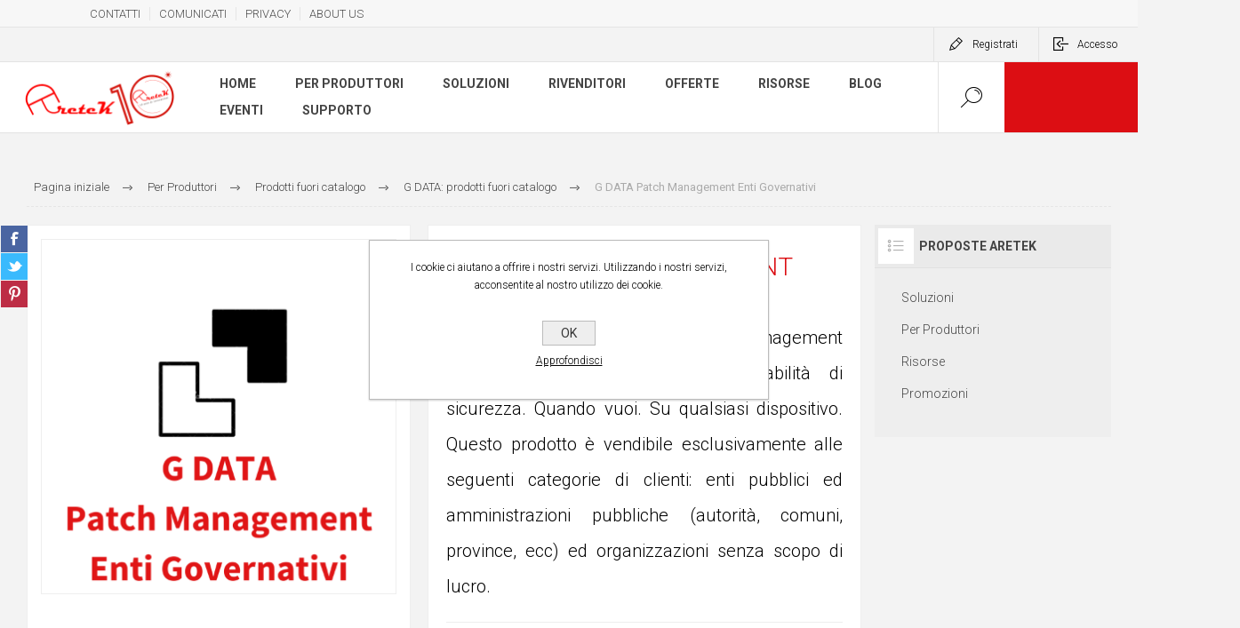

--- FILE ---
content_type: text/html; charset=utf-8
request_url: https://aretek.it/IT/gdata-patch-management-enti-governativi
body_size: 11623
content:



<!DOCTYPE html>
<html lang="it" dir="ltr" class="html-product-details-page">
<head>
    <title>AreteK - Distributore Software - G DATA Patch Management Enti Governativi</title>
    <meta http-equiv="Content-type" content="text/html;charset=UTF-8" />
    <meta name="description" content="Il modulo aggiuntivo G DATA Patch Management elimina automaticamente le vulnerabilit&#xE0; di sicurezza. Quando vuoi. Su qualsiasi dispositivo." />
    <meta name="keywords" content="G DATA Patch Management Enti Governativi" />
    <meta name="generator" content="nopCommerce" />
    <meta name="viewport" content="width=device-width, initial-scale=1.0, minimum-scale=1.0, maximum-scale=2.0" />
    <link rel="preload" as="font" href="/Themes/Pacific/Content/fonts/pacific.woff" crossorigin />
    <link href="https://fonts.googleapis.com/css2?family=Roboto:wght@300;400;700&display=swap" rel="stylesheet">
    <meta property="og:type" content="product" />
<meta property="og:title" content="G DATA Patch Management Enti Governativi" />
<meta property="og:description" content="Il modulo aggiuntivo G DATA Patch Management elimina automaticamente le vulnerabilit&#xE0; di sicurezza. Quando vuoi. Su qualsiasi dispositivo." />
<meta property="og:image" content="https://aretek.it/images/thumbs/0001477_g-data-patch-management-enti-governativi_400.png" />
<meta property="og:image:url" content="https://aretek.it/images/thumbs/0001477_g-data-patch-management-enti-governativi_400.png" />
<meta property="og:url" content="https://aretek.it/IT/gdata-patch-management-enti-governativi" />
<meta property="og:site_name" content="Aretek - Software Distributor" />
<meta property="twitter:card" content="summary" />
<meta property="twitter:site" content="Aretek - Software Distributor" />
<meta property="twitter:title" content="G DATA Patch Management Enti Governativi" />
<meta property="twitter:description" content="Il modulo aggiuntivo G DATA Patch Management elimina automaticamente le vulnerabilit&#xE0; di sicurezza. Quando vuoi. Su qualsiasi dispositivo." />
<meta property="twitter:image" content="https://aretek.it/images/thumbs/0001477_g-data-patch-management-enti-governativi_400.png" />
<meta property="twitter:url" content="https://aretek.it/IT/gdata-patch-management-enti-governativi" />

    

    
    
    
    
    

    


    

    <link rel="stylesheet" type="text/css" href="/css/did-jamvrfvgfebycriktg.styles.css?v=eklsIxPsKy8ecfoNMIc8G7IGysE" />
    

                <div class="html-widget">
                    <div class="top-nav-container"><nav class="top-nav">
<ul class="left">
<li><a href="/Contatti">CONTATTI</a></li>
<li><a href="/IT/NEWS">COMUNICATI</a></li>
<li><a href="/privacy-notice">PRIVACY</a></li>
<li><a href="/about-us">ABOUT US</a></li>
</ul>
</nav></div>
                </div>


<style>

    .product-details-page .full-description {
        display: none;
    }
    .product-details-page .ui-tabs .full-description {
        display: block;
    }
    .product-details-page .tabhead-full-description {
        display: none;
    }
    

    .product-details-page .product-specs-box {
        display: none;
    }
    .product-details-page .ui-tabs .product-specs-box {
        display: block;
    }
    .product-details-page .ui-tabs .product-specs-box .title {
        display: none;
    }
    

    .product-details-page .product-no-reviews,
    .product-details-page .product-review-links {
        display: none;
    }
    </style><!-- Global site tag (gtag.js) - Google Analytics -->
                <script async src='https://www.googletagmanager.com/gtag/js?id=UA-71428235-1'></script>
                <script>
                  window.dataLayer = window.dataLayer || [];
                  function gtag(){dataLayer.push(arguments);}
                  gtag('js', new Date());

                  gtag('config', 'UA-71428235-1');
                  
                </script>

    
    
    <link href="https://aretek.it/blog/rss/2" rel="alternate" type="application/rss+xml" title="Aretek - Software Distributor: Blog" />
    
    
    
    <!--Powered by nopCommerce - https://www.nopCommerce.com-->
    
</head>
<body class="product-details-page-body">
    <input name="__RequestVerificationToken" type="hidden" value="CfDJ8FagEznSWCRCovjkF9SYT4TBYAoGnVI3TSAG_IfmQs9oPqcnGgetf-okmLLaNbv6LqHFa7Irl-NnKV2wd56UD6SRxGenANPitqOAGFsgIvRkicu1t50MP3b7Ggvjtgh1k4or5L3BYMeQ7t8gUkTvzoM" />
    


<div class="ajax-loading-block-window" style="display: none">
</div>
<div id="dialog-notifications-success" title="Notifica" style="display:none;">
</div>
<div id="dialog-notifications-error" title="Errore" style="display:none;">
</div>
<div id="dialog-notifications-warning" title="Avviso" style="display:none;">
</div>
<div id="bar-notification" class="bar-notification-container" data-close="Chiudi">
</div>

<!--[if lte IE 8]>
    <div style="clear:both;height:59px;text-align:center;position:relative;">
        <a href="http://www.microsoft.com/windows/internet-explorer/default.aspx" target="_blank">
            <img src="/Themes/Pacific/Content/img/ie_warning.jpg" height="42" width="820" alt="You are using an outdated browser. For a faster, safer browsing experience, upgrade for free today." />
        </a>
    </div>
<![endif]-->

<div class="master-wrapper-page">
<div class="header">
    
    <div class="responsive-strip">
        <div class="responsive-logo-wrapper">
            



<a href="/it" class="logo">


<img alt="Aretek - Software Distributor" src="https://www.aretek.it/images/thumbs/0002908_Areteklogo10anni176X65.png" /></a>
        </div>
    </div>
    <div class="header-upper">
        <div class="header-selectors-wrapper">
            
            
            
            

                <div class="html-widget">
                    <p><a href="http://www.aretek.it/IT/order/history">I tuoi ordini</a></p>
                </div>

        </div>
        <div class="header-links-wrapper">
            <div class="header-links">
                



        <div class="hedar-links-item">
            <a href="/it/register?returnUrl=%2FIT%2Fgdata-patch-management-enti-governativi" class="ico-register">Registrati</a>
        </div>
    <div class="hedar-links-item">
        <a href="/it/login?returnUrl=%2FIT%2Fgdata-patch-management-enti-governativi" class="ico-login">Accesso</a>
    </div>



            </div>
        </div>
        
    </div>
    <div class="header-lower">
        <div class="header-logo">
            



<a href="/it" class="logo">


<img alt="Aretek - Software Distributor" src="https://www.aretek.it/images/thumbs/0002908_Areteklogo10anni176X65.png" /></a>
        </div>
        <div class="header-menu">
            <div class="menu-button">
                <div class="menu-open" title="Menu">
                    <span class="menu-icon-line"></span>
                    <span class="menu-icon-line"></span>
                    <span class="menu-icon-line"></span>
                </div>
                <div class="menu-close" title="Close"></div>
            </div>
            <div class="menu-header">
                



        <div class="hedar-links-item">
            <a href="/it/register?returnUrl=%2FIT%2Fgdata-patch-management-enti-governativi" class="ico-register">Registrati</a>
        </div>
    <div class="hedar-links-item">
        <a href="/it/login?returnUrl=%2FIT%2Fgdata-patch-management-enti-governativi" class="ico-login">Accesso</a>
    </div>



                
                
                
            </div>
            <div class="menu-body">











    <ul class="mega-menu"
        data-isRtlEnabled="false"
        data-enableClickForDropDown="false">


<li class="  ">

    <a href="/it" class="" title="Home" ><span> Home</span></a>

</li>


<li class="has-sublist with-dropdown-in-grid">
        <a class="with-subcategories" href="/it/per-produttori"><span>Per Produttori</span></a>

        <div class="dropdown categories fullWidth boxes-4">
            <div class="row-wrapper">
                <div class="row"><div class="box">
                <div class="title">
                        <a href="/it/soluzioni-splashtop" title="Splashtop"><span>Splashtop</span></a>
                    </div>
                <div class="wrapper">
                    <div class="picture">
                        <a href="/it/soluzioni-splashtop" title="Visualizza i prodotti della categoria Splashtop">
                            <img class="lazy" alt="Immagine per la categoria Splashtop" src="[data-uri]" data-original="https://www.aretek.it/images/thumbs/0002806_splashtop_290.png" />
                        </a>
                    </div>
                </div>
                </div><div class="box">
                <div class="title">
                        <a href="/it/soluzioni-impossible-cloud" title="Impossible Cloud"><span>Impossible Cloud</span></a>
                    </div>
                <div class="wrapper">
                    <div class="picture">
                        <a href="/it/soluzioni-impossible-cloud" title="Visualizza i prodotti della categoria Impossible Cloud">
                            <img class="lazy" alt="Immagine per la categoria Impossible Cloud" src="[data-uri]" data-original="https://www.aretek.it/images/thumbs/0002805_impossible-cloud_290.png" />
                        </a>
                    </div>
                </div>
                </div><div class="box">
                <div class="title">
                        <a href="/it/soluzioni-teamwire" title="Teamwire"><span>Teamwire</span></a>
                    </div>
                <div class="wrapper">
                    <div class="picture">
                        <a href="/it/soluzioni-teamwire" title="Visualizza i prodotti della categoria Teamwire">
                            <img class="lazy" alt="Immagine per la categoria Teamwire" src="[data-uri]" data-original="https://www.aretek.it/images/thumbs/0002804_teamwire_290.png" />
                        </a>
                    </div>
                </div>
                </div><div class="box">
                <div class="title">
                        <a href="/it/soluzioni-comet-backup" title="Comet Backup"><span>Comet Backup</span></a>
                    </div>
                <div class="wrapper">
                    <div class="picture">
                        <a href="/it/soluzioni-comet-backup" title="Visualizza i prodotti della categoria Comet Backup">
                            <img class="lazy" alt="Immagine per la categoria Comet Backup" src="[data-uri]" data-original="https://www.aretek.it/images/thumbs/0002809_comet-backup_290.png" />
                        </a>
                    </div>
                </div>
                </div></div><div class="row"><div class="box">
                <div class="title">
                        <a href="/it/soluzioni-dmarc-ai" title="DMARC AI"><span>DMARC AI</span></a>
                    </div>
                <div class="wrapper">
                    <div class="picture">
                        <a href="/it/soluzioni-dmarc-ai" title="Visualizza i prodotti della categoria DMARC AI">
                            <img class="lazy" alt="Immagine per la categoria DMARC AI" src="[data-uri]" data-original="https://www.aretek.it/images/thumbs/0002885_dmarc-ai_290.png" />
                        </a>
                    </div>
                </div>
                </div><div class="box">
                <div class="title">
                        <a href="/it/soluzioni-avast" title="Avast"><span>Avast</span></a>
                    </div>
                <div class="wrapper">
                    <div class="picture">
                        <a href="/it/soluzioni-avast" title="Visualizza i prodotti della categoria Avast">
                            <img class="lazy" alt="Immagine per la categoria Avast" src="[data-uri]" data-original="https://www.aretek.it/images/thumbs/0002811_avast_290.png" />
                        </a>
                    </div>
                </div>
                </div><div class="box">
                <div class="title">
                        <a href="/it/soluzioni-safedns" title="SafeDNS"><span>SafeDNS</span></a>
                    </div>
                <div class="wrapper">
                    <div class="picture">
                        <a href="/it/soluzioni-safedns" title="Visualizza i prodotti della categoria SafeDNS">
                            <img class="lazy" alt="Immagine per la categoria SafeDNS" src="[data-uri]" data-original="https://www.aretek.it/images/thumbs/0002810_safedns_290.png" />
                        </a>
                    </div>
                </div>
                </div><div class="box">
                <div class="title">
                        <a href="/it/soluzioni-gdata" title="G DATA"><span>G DATA</span></a>
                    </div>
                <div class="wrapper">
                    <div class="picture">
                        <a href="/it/soluzioni-gdata" title="Visualizza i prodotti della categoria G DATA">
                            <img class="lazy" alt="Immagine per la categoria G DATA" src="[data-uri]" data-original="https://www.aretek.it/images/thumbs/0001416_g-data_290.png" />
                        </a>
                    </div>
                </div>
                </div></div><div class="row"><div class="box">
                <div class="title">
                        <a href="/it/soluzioni-nanosystems" title="Nanosystems"><span>Nanosystems</span></a>
                    </div>
                <div class="wrapper">
                    <div class="picture">
                        <a href="/it/soluzioni-nanosystems" title="Visualizza i prodotti della categoria Nanosystems">
                            <img class="lazy" alt="Immagine per la categoria Nanosystems" src="[data-uri]" data-original="https://www.aretek.it/images/thumbs/0002808_nanosystems_290.png" />
                        </a>
                    </div>
                </div>
                </div><div class="box">
                <div class="title">
                        <a href="/it/prodotti-fuori-catalogo" title="Prodotti fuori catalogo"><span>Prodotti fuori catalogo</span></a>
                    </div>
                <div class="wrapper">
                    <div class="picture">
                        <a href="/it/prodotti-fuori-catalogo" title="Visualizza i prodotti della categoria Prodotti fuori catalogo">
                            <img class="lazy" alt="Immagine per la categoria Prodotti fuori catalogo" src="[data-uri]" data-original="https://www.aretek.it/images/thumbs/0001364_prodotti-fuori-catalogo_290.png" />
                        </a>
                    </div>
                </div>
                </div><div class="empty-box"></div><div class="empty-box"></div></div>
            </div>

        </div>
</li>


<li class="has-sublist with-dropdown-in-grid">
        <a class="with-subcategories" href="/it/prodotti"><span>Soluzioni</span></a>

        <div class="dropdown categories fullWidth boxes-4">
            <div class="row-wrapper">
                <div class="row"><div class="box">
                <div class="title">
                        <a href="/it/accesso-remoto" title="Accesso Remoto"><span>Accesso Remoto</span></a>
                    </div>
                <div class="wrapper">
                    <div class="picture">
                        <a href="/it/accesso-remoto" title="Visualizza i prodotti della categoria Accesso Remoto">
                            <img class="lazy" alt="Immagine per la categoria Accesso Remoto" src="[data-uri]" data-original="https://www.aretek.it/images/thumbs/0002796_accesso-remoto_290.png" />
                        </a>
                    </div>
                </div>
                </div><div class="box">
                <div class="title">
                        <a href="/it/email-security" title="Email Security"><span>Email Security</span></a>
                    </div>
                <div class="wrapper">
                    <div class="picture">
                        <a href="/it/email-security" title="Visualizza i prodotti della categoria Email Security">
                            <img class="lazy" alt="Immagine per la categoria Email Security" src="[data-uri]" data-original="https://www.aretek.it/images/thumbs/0002793_email-security_290.png" />
                        </a>
                    </div>
                </div>
                </div><div class="box">
                <div class="title">
                        <a href="/it/messaggistica-aziendale" title="Messaggistica Aziendale"><span>Messaggistica Aziendale</span></a>
                    </div>
                <div class="wrapper">
                    <div class="picture">
                        <a href="/it/messaggistica-aziendale" title="Visualizza i prodotti della categoria Messaggistica Aziendale">
                            <img class="lazy" alt="Immagine per la categoria Messaggistica Aziendale" src="[data-uri]" data-original="https://www.aretek.it/images/thumbs/0002800_messaggistica-aziendale_290.png" />
                        </a>
                    </div>
                </div>
                </div><div class="box">
                <div class="title">
                        <a href="/it/mobile" title="Mobile"><span>Mobile</span></a>
                    </div>
                <div class="wrapper">
                    <div class="picture">
                        <a href="/it/mobile" title="Visualizza i prodotti della categoria Mobile">
                            <img class="lazy" alt="Immagine per la categoria Mobile" src="[data-uri]" data-original="https://www.aretek.it/images/thumbs/0002794_mobile_290.png" />
                        </a>
                    </div>
                </div>
                </div></div><div class="row"><div class="box">
                <div class="title">
                        <a href="/it/monitoraggio" title="Monitoraggio"><span>Monitoraggio</span></a>
                    </div>
                <div class="wrapper">
                    <div class="picture">
                        <a href="/it/monitoraggio" title="Visualizza i prodotti della categoria Monitoraggio">
                            <img class="lazy" alt="Immagine per la categoria Monitoraggio" src="[data-uri]" data-original="https://www.aretek.it/images/thumbs/0002792_monitoraggio_290.png" />
                        </a>
                    </div>
                </div>
                </div><div class="box">
                <div class="title">
                        <a href="/it/per-microsoft-365" title="Per Microsoft 365"><span>Per Microsoft 365</span></a>
                    </div>
                <div class="wrapper">
                    <div class="picture">
                        <a href="/it/per-microsoft-365" title="Visualizza i prodotti della categoria Per Microsoft 365">
                            <img class="lazy" alt="Immagine per la categoria Per Microsoft 365" src="[data-uri]" data-original="https://www.aretek.it/images/thumbs/0002799_per-microsoft-365_290.png" />
                        </a>
                    </div>
                </div>
                </div><div class="box">
                <div class="title">
                        <a href="/it/security" title="Security"><span>Security</span></a>
                    </div>
                <div class="wrapper">
                    <div class="picture">
                        <a href="/it/security" title="Visualizza i prodotti della categoria Security">
                            <img class="lazy" alt="Immagine per la categoria Security" src="[data-uri]" data-original="https://www.aretek.it/images/thumbs/0002791_security_290.png" />
                        </a>
                    </div>
                </div>
                </div><div class="box">
                <div class="title">
                        <a href="/it/servizi-a-contratto" title="Servizi a contratto"><span>Servizi a contratto</span></a>
                    </div>
                <div class="wrapper">
                    <div class="picture">
                        <a href="/it/servizi-a-contratto" title="Visualizza i prodotti della categoria Servizi a contratto">
                            <img class="lazy" alt="Immagine per la categoria Servizi a contratto" src="[data-uri]" data-original="https://www.aretek.it/images/thumbs/0002795_servizi-a-contratto_290.png" />
                        </a>
                    </div>
                </div>
                </div></div><div class="row"><div class="box">
                <div class="title">
                        <a href="/it/smart-working" title="Smart working"><span>Smart working</span></a>
                    </div>
                <div class="wrapper">
                    <div class="picture">
                        <a href="/it/smart-working" title="Visualizza i prodotti della categoria Smart working">
                            <img class="lazy" alt="Immagine per la categoria Smart working" src="[data-uri]" data-original="https://www.aretek.it/images/thumbs/0002801_smart-working_290.png" />
                        </a>
                    </div>
                </div>
                </div><div class="box">
                <div class="title">
                        <a href="/it/storage-e-backup" title="Storage e Backup"><span>Storage e Backup</span></a>
                    </div>
                <div class="wrapper">
                    <div class="picture">
                        <a href="/it/storage-e-backup" title="Visualizza i prodotti della categoria Storage e Backup">
                            <img class="lazy" alt="Immagine per la categoria Storage e Backup" src="[data-uri]" data-original="https://www.aretek.it/images/thumbs/0002798_storage-e-backup_290.png" />
                        </a>
                    </div>
                </div>
                </div><div class="box">
                <div class="title">
                        <a href="/it/teleassistenza" title="Teleassistenza"><span>Teleassistenza</span></a>
                    </div>
                <div class="wrapper">
                    <div class="picture">
                        <a href="/it/teleassistenza" title="Visualizza i prodotti della categoria Teleassistenza">
                            <img class="lazy" alt="Immagine per la categoria Teleassistenza" src="[data-uri]" data-original="https://www.aretek.it/images/thumbs/0002797_teleassistenza_290.png" />
                        </a>
                    </div>
                </div>
                </div><div class="empty-box"></div></div>
            </div>

        </div>
</li>

<li class="  has-sublist">

    <a href="/it/rivenditori" class="with-subcategories" title="Rivenditori" ><span> Rivenditori</span></a>

        <div class="plus-button"></div>
        <div class="sublist-wrap">
            <ul class="sublist">
                <li class="back-button">
                    <span>Back</span>
                </li>


<li class="  ">

    <a href="/it/come-fare-per" class="" title="Come fare per... videoguide per i rivenditori" ><span> Come fare per... videoguide per i rivenditori</span></a>

</li>

<li class="  has-sublist">

    <a href="/it/margini-e-programmi-rivenditori" class="with-subcategories" title="Margini e programmi rivenditori" ><span> Margini e programmi rivenditori</span></a>

        <div class="plus-button"></div>
        <div class="sublist-wrap">
            <ul class="sublist">
                <li class="back-button">
                    <span>Back</span>
                </li>


<li class="  ">

    <a href="/it/margini-rivenditori" class="" title="Margini rivenditori" ><span> Margini rivenditori</span></a>

</li>            </ul>
        </div>
</li>

<li class="  ">

    <a href="/it/offerte-riservate-ai-rivenditori" class="" title="Offerte riservate ai rivenditori" ><span> Offerte riservate ai rivenditori</span></a>

</li>

<li class="  ">

    <a href="/it/listini-e-sconti" class="" title="Listini e sconti" ><span> Listini e sconti</span></a>

</li>

<li class="  ">

    <a href="/it/licenze-nfr" class="" title="Licenze NFR" ><span> Licenze NFR</span></a>

</li>

<li class="  ">

    <a href="https://www.aretek.it/IT/register" class="" title="Registrazione" ><span> Registrazione</span></a>

</li>

<li class="  ">

    <a href="https://www.aretek.it/IT/login" class="" title="Accesso" ><span> Accesso</span></a>

</li>

<li class="  ">

    <a href="/it/newsletter-costruire-ed-innovare-insieme" class="" title="Newsletter &quot;Costruire ed innovare insieme&quot;" ><span> Newsletter &quot;Costruire ed innovare insieme&quot;</span></a>

</li>            </ul>
        </div>
</li>

<li class="  has-sublist">

    <a href="/it/offerte" class="with-subcategories" title="Offerte" ><span> Offerte</span></a>

        <div class="plus-button"></div>
        <div class="sublist-wrap">
            <ul class="sublist">
                <li class="back-button">
                    <span>Back</span>
                </li>


<li class=" root-category ">

    <a href="/it/promozioni" class="" title="Promozioni" ><span> Promozioni</span></a>

</li>

<li class="  ">

    <a href="/it/licenze-di-prova" class="" title="Licenze di prova" ><span> Licenze di prova</span></a>

</li>            </ul>
        </div>
</li>

<li class="has-sublist">

        <a class="with-subcategories" href="/it/risorse"><span>Risorse</span></a>

        <div class="plus-button"></div>
        <div class="sublist-wrap">
            <ul class="sublist">
                <li class="back-button">
                    <span>Back</span>
                </li>
                
        <li>
            <a class="lastLevelCategory" href="/it/webinar" title="Webinar"><span>Webinar</span></a>
        </li>
        <li>
            <a class="lastLevelCategory" href="/it/casi-di-studio" title="Casi di studio"><span>Casi di studio</span></a>
        </li>
        <li>
            <a class="lastLevelCategory" href="/it/newsletter-elenco" title="Newsletter"><span>Newsletter</span></a>
        </li>
        <li class="has-sublist">
            <a href="/it/rubriche" title="Rubriche" class="with-subcategories"><span>Rubriche</span></a>
            <div class="plus-button"></div>
            <div class="sublist-wrap">
                <ul class="sublist">
                    <li class="back-button">
                        <span>Back</span>
                    </li>
                    
        <li>
            <a class="lastLevelCategory" href="/it/rubriche-pillole-di-impossible-cloud" title="Pillole di Impossible Cloud"><span>Pillole di Impossible Cloud</span></a>
        </li>
        <li>
            <a class="lastLevelCategory" href="/it/rubriche-pillole-di-secureaplus" title="Pillole di SecureAPlus"><span>Pillole di SecureAPlus</span></a>
        </li>
        <li>
            <a class="lastLevelCategory" href="/it/rubriche-pillole-di-splashtop" title="Pillole di Splashtop"><span>Pillole di Splashtop</span></a>
        </li>
        <li class="has-sublist">
            <a href="/it/altre-pillole" title="Altri contenuti" class="with-subcategories"><span>Altri contenuti</span></a>
            <div class="plus-button"></div>
            <div class="sublist-wrap">
                <ul class="sublist">
                    <li class="back-button">
                        <span>Back</span>
                    </li>
                    
        <li>
            <a class="lastLevelCategory" href="/it/rubriche-pillole-di-hornetsecurity" title="Pillole di Hornetsecurity"><span>Pillole di Hornetsecurity</span></a>
        </li>
        <li>
            <a class="lastLevelCategory" href="/it/pillole-di-sypectr" title="Pillole di Sypectr"><span>Pillole di Sypectr</span></a>
        </li>


                </ul>
            </div>
        </li>


                </ul>
            </div>
        </li>

            </ul>
        </div>

</li>

<li class="  ">

    <a href="/it/blog" class="" title="Blog" ><span> Blog</span></a>

</li>

<li class="  ">

    <a href="/it/eventi" class="" title="Eventi" ><span> Eventi</span></a>

</li>

<li class="  has-sublist">

    <a href="/it/supporto" class="with-subcategories" title="Supporto" ><span> Supporto</span></a>

        <div class="plus-button"></div>
        <div class="sublist-wrap">
            <ul class="sublist">
                <li class="back-button">
                    <span>Back</span>
                </li>


<li class="  ">

    <a href="/it/comet-backup-supporto" class="" title="Comet Backup Supporto" ><span> Comet Backup Supporto</span></a>

</li>

<li class="  ">

    <a href="/it/gdata-supporto" class="" title="G DATA Supporto" ><span> G DATA Supporto</span></a>

</li>

<li class="  ">

    <a href="/it/impossible-cloud-supporto" class="" title="Impossible Cloud Supporto" ><span> Impossible Cloud Supporto</span></a>

</li>

<li class="  ">

    <a href="/it/safedns-supporto" class="" title="SafeDNS Supporto" ><span> SafeDNS Supporto</span></a>

</li>

<li class="  ">

    <a href="/it/splashtop-supporto" class="" title="Splashtop Supporto" ><span> Splashtop Supporto</span></a>

</li>

<li class="  ">

    <a href="/it/supremo-supporto" class="" title="Supremo Supporto" ><span> Supremo Supporto</span></a>

</li>

<li class="  ">

    <a href="/it/teamwire-supporto" class="" title="Teamwire Supporto" ><span> Teamwire Supporto</span></a>

</li>            </ul>
        </div>
</li>
        


    </ul>
    <div class="menu-title"><span>Menu</span></div>
    <ul class="mega-menu-responsive">


<li class="  ">

    <a href="/it" class="" title="Home" ><span> Home</span></a>

</li>

<li class="has-sublist">

        <a class="with-subcategories" href="/it/per-produttori"><span>Per Produttori</span></a>

        <div class="plus-button"></div>
        <div class="sublist-wrap">
            <ul class="sublist">
                <li class="back-button">
                    <span>Back</span>
                </li>
                
        <li>
            <a class="lastLevelCategory" href="/it/soluzioni-splashtop" title="Splashtop"><span>Splashtop</span></a>
        </li>
        <li>
            <a class="lastLevelCategory" href="/it/soluzioni-impossible-cloud" title="Impossible Cloud"><span>Impossible Cloud</span></a>
        </li>
        <li>
            <a class="lastLevelCategory" href="/it/soluzioni-teamwire" title="Teamwire"><span>Teamwire</span></a>
        </li>
        <li>
            <a class="lastLevelCategory" href="/it/soluzioni-comet-backup" title="Comet Backup"><span>Comet Backup</span></a>
        </li>
        <li>
            <a class="lastLevelCategory" href="/it/soluzioni-dmarc-ai" title="DMARC AI"><span>DMARC AI</span></a>
        </li>
        <li>
            <a class="lastLevelCategory" href="/it/soluzioni-avast" title="Avast"><span>Avast</span></a>
        </li>
        <li>
            <a class="lastLevelCategory" href="/it/soluzioni-safedns" title="SafeDNS"><span>SafeDNS</span></a>
        </li>
        <li>
            <a class="lastLevelCategory" href="/it/soluzioni-gdata" title="G DATA"><span>G DATA</span></a>
        </li>
        <li>
            <a class="lastLevelCategory" href="/it/soluzioni-nanosystems" title="Nanosystems"><span>Nanosystems</span></a>
        </li>
        <li>
            <a class="lastLevelCategory" href="/it/prodotti-fuori-catalogo" title="Prodotti fuori catalogo"><span>Prodotti fuori catalogo</span></a>
        </li>

            </ul>
        </div>

</li>

<li class="has-sublist">

        <a class="with-subcategories" href="/it/prodotti"><span>Soluzioni</span></a>

        <div class="plus-button"></div>
        <div class="sublist-wrap">
            <ul class="sublist">
                <li class="back-button">
                    <span>Back</span>
                </li>
                
        <li>
            <a class="lastLevelCategory" href="/it/accesso-remoto" title="Accesso Remoto"><span>Accesso Remoto</span></a>
        </li>
        <li>
            <a class="lastLevelCategory" href="/it/email-security" title="Email Security"><span>Email Security</span></a>
        </li>
        <li>
            <a class="lastLevelCategory" href="/it/messaggistica-aziendale" title="Messaggistica Aziendale"><span>Messaggistica Aziendale</span></a>
        </li>
        <li>
            <a class="lastLevelCategory" href="/it/mobile" title="Mobile"><span>Mobile</span></a>
        </li>
        <li>
            <a class="lastLevelCategory" href="/it/monitoraggio" title="Monitoraggio"><span>Monitoraggio</span></a>
        </li>
        <li>
            <a class="lastLevelCategory" href="/it/per-microsoft-365" title="Per Microsoft 365"><span>Per Microsoft 365</span></a>
        </li>
        <li>
            <a class="lastLevelCategory" href="/it/security" title="Security"><span>Security</span></a>
        </li>
        <li>
            <a class="lastLevelCategory" href="/it/servizi-a-contratto" title="Servizi a contratto"><span>Servizi a contratto</span></a>
        </li>
        <li>
            <a class="lastLevelCategory" href="/it/smart-working" title="Smart working"><span>Smart working</span></a>
        </li>
        <li>
            <a class="lastLevelCategory" href="/it/storage-e-backup" title="Storage e Backup"><span>Storage e Backup</span></a>
        </li>
        <li>
            <a class="lastLevelCategory" href="/it/teleassistenza" title="Teleassistenza"><span>Teleassistenza</span></a>
        </li>

            </ul>
        </div>

</li>

<li class="  has-sublist">

    <a href="/it/rivenditori" class="with-subcategories" title="Rivenditori" ><span> Rivenditori</span></a>

        <div class="plus-button"></div>
        <div class="sublist-wrap">
            <ul class="sublist">
                <li class="back-button">
                    <span>Back</span>
                </li>


<li class="  ">

    <a href="/it/come-fare-per" class="" title="Come fare per... videoguide per i rivenditori" ><span> Come fare per... videoguide per i rivenditori</span></a>

</li>

<li class="  has-sublist">

    <a href="/it/margini-e-programmi-rivenditori" class="with-subcategories" title="Margini e programmi rivenditori" ><span> Margini e programmi rivenditori</span></a>

        <div class="plus-button"></div>
        <div class="sublist-wrap">
            <ul class="sublist">
                <li class="back-button">
                    <span>Back</span>
                </li>


<li class="  ">

    <a href="/it/margini-rivenditori" class="" title="Margini rivenditori" ><span> Margini rivenditori</span></a>

</li>            </ul>
        </div>
</li>

<li class="  ">

    <a href="/it/offerte-riservate-ai-rivenditori" class="" title="Offerte riservate ai rivenditori" ><span> Offerte riservate ai rivenditori</span></a>

</li>

<li class="  ">

    <a href="/it/listini-e-sconti" class="" title="Listini e sconti" ><span> Listini e sconti</span></a>

</li>

<li class="  ">

    <a href="/it/licenze-nfr" class="" title="Licenze NFR" ><span> Licenze NFR</span></a>

</li>

<li class="  ">

    <a href="https://www.aretek.it/IT/register" class="" title="Registrazione" ><span> Registrazione</span></a>

</li>

<li class="  ">

    <a href="https://www.aretek.it/IT/login" class="" title="Accesso" ><span> Accesso</span></a>

</li>

<li class="  ">

    <a href="/it/newsletter-costruire-ed-innovare-insieme" class="" title="Newsletter &quot;Costruire ed innovare insieme&quot;" ><span> Newsletter &quot;Costruire ed innovare insieme&quot;</span></a>

</li>            </ul>
        </div>
</li>

<li class="  has-sublist">

    <a href="/it/offerte" class="with-subcategories" title="Offerte" ><span> Offerte</span></a>

        <div class="plus-button"></div>
        <div class="sublist-wrap">
            <ul class="sublist">
                <li class="back-button">
                    <span>Back</span>
                </li>


<li class=" root-category ">

    <a href="/it/promozioni" class="" title="Promozioni" ><span> Promozioni</span></a>

</li>

<li class="  ">

    <a href="/it/licenze-di-prova" class="" title="Licenze di prova" ><span> Licenze di prova</span></a>

</li>            </ul>
        </div>
</li>

<li class="has-sublist">

        <a class="with-subcategories" href="/it/risorse"><span>Risorse</span></a>

        <div class="plus-button"></div>
        <div class="sublist-wrap">
            <ul class="sublist">
                <li class="back-button">
                    <span>Back</span>
                </li>
                
        <li>
            <a class="lastLevelCategory" href="/it/webinar" title="Webinar"><span>Webinar</span></a>
        </li>
        <li>
            <a class="lastLevelCategory" href="/it/casi-di-studio" title="Casi di studio"><span>Casi di studio</span></a>
        </li>
        <li>
            <a class="lastLevelCategory" href="/it/newsletter-elenco" title="Newsletter"><span>Newsletter</span></a>
        </li>
        <li class="has-sublist">
            <a href="/it/rubriche" title="Rubriche" class="with-subcategories"><span>Rubriche</span></a>
            <div class="plus-button"></div>
            <div class="sublist-wrap">
                <ul class="sublist">
                    <li class="back-button">
                        <span>Back</span>
                    </li>
                    
        <li>
            <a class="lastLevelCategory" href="/it/rubriche-pillole-di-impossible-cloud" title="Pillole di Impossible Cloud"><span>Pillole di Impossible Cloud</span></a>
        </li>
        <li>
            <a class="lastLevelCategory" href="/it/rubriche-pillole-di-secureaplus" title="Pillole di SecureAPlus"><span>Pillole di SecureAPlus</span></a>
        </li>
        <li>
            <a class="lastLevelCategory" href="/it/rubriche-pillole-di-splashtop" title="Pillole di Splashtop"><span>Pillole di Splashtop</span></a>
        </li>
        <li class="has-sublist">
            <a href="/it/altre-pillole" title="Altri contenuti" class="with-subcategories"><span>Altri contenuti</span></a>
            <div class="plus-button"></div>
            <div class="sublist-wrap">
                <ul class="sublist">
                    <li class="back-button">
                        <span>Back</span>
                    </li>
                    
        <li>
            <a class="lastLevelCategory" href="/it/rubriche-pillole-di-hornetsecurity" title="Pillole di Hornetsecurity"><span>Pillole di Hornetsecurity</span></a>
        </li>
        <li>
            <a class="lastLevelCategory" href="/it/pillole-di-sypectr" title="Pillole di Sypectr"><span>Pillole di Sypectr</span></a>
        </li>


                </ul>
            </div>
        </li>


                </ul>
            </div>
        </li>

            </ul>
        </div>

</li>

<li class="  ">

    <a href="/it/blog" class="" title="Blog" ><span> Blog</span></a>

</li>

<li class="  ">

    <a href="/it/eventi" class="" title="Eventi" ><span> Eventi</span></a>

</li>

<li class="  has-sublist">

    <a href="/it/supporto" class="with-subcategories" title="Supporto" ><span> Supporto</span></a>

        <div class="plus-button"></div>
        <div class="sublist-wrap">
            <ul class="sublist">
                <li class="back-button">
                    <span>Back</span>
                </li>


<li class="  ">

    <a href="/it/comet-backup-supporto" class="" title="Comet Backup Supporto" ><span> Comet Backup Supporto</span></a>

</li>

<li class="  ">

    <a href="/it/gdata-supporto" class="" title="G DATA Supporto" ><span> G DATA Supporto</span></a>

</li>

<li class="  ">

    <a href="/it/impossible-cloud-supporto" class="" title="Impossible Cloud Supporto" ><span> Impossible Cloud Supporto</span></a>

</li>

<li class="  ">

    <a href="/it/safedns-supporto" class="" title="SafeDNS Supporto" ><span> SafeDNS Supporto</span></a>

</li>

<li class="  ">

    <a href="/it/splashtop-supporto" class="" title="Splashtop Supporto" ><span> Splashtop Supporto</span></a>

</li>

<li class="  ">

    <a href="/it/supremo-supporto" class="" title="Supremo Supporto" ><span> Supremo Supporto</span></a>

</li>

<li class="  ">

    <a href="/it/teamwire-supporto" class="" title="Teamwire Supporto" ><span> Teamwire Supporto</span></a>

</li>            </ul>
        </div>
</li>
        


    </ul>
            </div>
        </div>
        <div class="search-box store-search-box">
            <form method="get" id="small-search-box-form" action="/it/search">
        <input type="text" class="search-box-text" id="small-searchterms" autocomplete="off" name="q" placeholder="Cerca" aria-label="Search store" />
        <button type="submit" class="button-1 search-box-button">Search</button>
            
            


</form>
            <div class="search-box-opener">Cerca</div>
        </div>
        <div class="header-flyout-cart">
            <div class="mobile-flyout-cart-toggle" title="Close">
                <span class="first"></span>
                <span class="second"></span>
            </div>
            
        </div>
    </div>
    
</div>    
    <div class="overlayOffCanvas"></div>
    <div class="master-wrapper-content">
        













<div id="product-ribbon-info" data-productid="357"
     data-productboxselector=".product-item, .item-holder"
     data-productboxpicturecontainerselector=".picture, .item-picture"
     data-productpagepicturesparentcontainerselector=".product-essential"
     data-productpagebugpicturecontainerselector=".picture"
     data-retrieveproductribbonsurl="/it/RetrieveProductRibbons">
</div>

    
    
    
    
    
    
    

<div class="quickViewData" data-productselector=".product-item"
     data-productselectorchild=".buttons"
     data-retrievequickviewurl="/it/quickviewdata"
     data-quickviewbuttontext="Quick View"
     data-quickviewbuttontitle="Quick View"
     data-isquickviewpopupdraggable="False"
     data-enablequickviewpopupoverlay="True"
     data-accordionpanelsheightstyle="auto"
     data-getquickviewbuttonroute="/it/getquickviewbutton">
</div>
        
        <div class="master-column-wrapper">
            


<div class="center-1">
    


    





<div class="page product-details-page product-details-grouped-page product-page-layout-one">
    <div class="page-body">
        
        <div class="product-details-top">
            


    <div class="breadcrumb">
            <ul itemscope itemtype="http://schema.org/BreadcrumbList">
                
                <li>
                    <span>
                        <a href="/it">
                            <span>Pagina iniziale</span>
                        </a>
                    </span>
                    <span class="delimiter">/</span>
                </li>
                    <li itemprop="itemListElement" itemscope itemtype="http://schema.org/ListItem">
                        <a href="/it/per-produttori" itemprop="item">
                            <span itemprop="name">Per Produttori</span>
                        </a>
                        <span class="delimiter">/</span>
                        <meta itemprop="position" content="1" />
                    </li>
                    <li itemprop="itemListElement" itemscope itemtype="http://schema.org/ListItem">
                        <a href="/it/prodotti-fuori-catalogo" itemprop="item">
                            <span itemprop="name">Prodotti fuori catalogo</span>
                        </a>
                        <span class="delimiter">/</span>
                        <meta itemprop="position" content="2" />
                    </li>
                    <li itemprop="itemListElement" itemscope itemtype="http://schema.org/ListItem">
                        <a href="/it/g-data-prodotti-fuori-catalogo" itemprop="item">
                            <span itemprop="name">G DATA: prodotti fuori catalogo</span>
                        </a>
                        <span class="delimiter">/</span>
                        <meta itemprop="position" content="3" />
                    </li>
                
                <li itemprop="itemListElement" itemscope itemtype="http://schema.org/ListItem">
                    <strong class="current-item" itemprop="name">G DATA Patch Management Enti Governativi</strong>
                    <span itemprop="item" itemscope itemtype="http://schema.org/Thing" 
                          id="/it/gdata-patch-management-enti-governativi">
                    </span>
                    <meta itemprop="position" content="4" />
                    
                </li>
            </ul>
    </div>

            
        </div>
        <form method="post" id="product-details-form" action="">




<!--Microdata-->
<div  itemscope itemtype="http://schema.org/Product">
    <meta itemprop="name" content="G DATA Patch Management Enti Governativi"/>
    <meta itemprop="sku" content="B1007GOV"/>
    <meta itemprop="gtin"/>
    <meta itemprop="mpn"/>
    <meta itemprop="description" content="Il modulo aggiuntivo G DATA Patch Management elimina automaticamente le vulnerabilit&#xE0; di sicurezza. Quando vuoi. Su qualsiasi dispositivo. Questo prodotto &#xE8; vendibile esclusivamente alle seguenti categorie di clienti: enti pubblici ed amministrazioni pubbliche (autorit&#xE0;, comuni, province, ecc) ed organizzazioni senza scopo di lucro."/>
    <meta itemprop="image" content="https://aretek.it/images/thumbs/0001477_g-data-patch-management-enti-governativi_400.png"/>
        <div itemprop="brand" itemtype="https://schema.org/Brand" itemscope>
            <meta itemprop="name" content="G DATA" />
        </div>
    <div itemprop="offers" itemscope itemtype="http://schema.org/Offer">
        <meta itemprop="url" content="https://aretek.it/it/gdata-patch-management-enti-governativi"/>
        <meta itemprop="price" content="7.10"/>
        <meta itemprop="priceCurrency" content="EUR"/>
        <meta itemprop="priceValidUntil"/>
        <meta itemprop="availability" content="http://schema.org/InStock" />
    </div>




<!--Microdata-->
<div itemprop="isAccessoryOrSparePartFor" itemscope itemtype="http://schema.org/Product">
    <meta itemprop="name" content="G DATA Patch Management Enti Governativi - 12 Mesi"/>
    <meta itemprop="sku" content="B1007GOV12"/>
    <meta itemprop="gtin"/>
    <meta itemprop="mpn"/>
    <meta itemprop="description" content="G DATA Patch Management Enti Governativi Abbonamento 12 Mesi.&#xD;&#xA;Il prezzo si intende per sede con numero illimitato di dispositivi.&#xD;&#xA;Questo prodotto &#xE8; vendibile esclusivamente alle seguenti categorie di clienti: enti pubblici ed amministrazioni pubbliche (autorit&#xE0;, comuni, province, ecc) ed organizzazioni senza scopo di lucro."/>
    <meta itemprop="image" content="https://aretek.it/images/thumbs/0001478_g-data-patch-management-enti-governativi-12-mesi_300.png"/>
    <div itemprop="offers" itemscope itemtype="http://schema.org/Offer">
        <meta itemprop="url" content="https://aretek.it/it/gdata-patch-management-enti-governativi"/>
        <meta itemprop="price" content="10.30"/>
        <meta itemprop="priceCurrency" content="EUR"/>
        <meta itemprop="priceValidUntil"/>
        <meta itemprop="availability" content="http://schema.org/InStock" />
    </div>
</div>




<!--Microdata-->
<div itemprop="isAccessoryOrSparePartFor" itemscope itemtype="http://schema.org/Product">
    <meta itemprop="name" content="G DATA Patch Management Enti Governativi - 24 Mesi"/>
    <meta itemprop="sku" content="B1007GOV24"/>
    <meta itemprop="gtin"/>
    <meta itemprop="mpn"/>
    <meta itemprop="description" content="G DATA Patch Management Enti Governativi Abbonamento 24 Mesi.&#xD;&#xA;Il prezzo si intende per sede con numero illimitato di dispositivi.&#xD;&#xA;Questo prodotto &#xE8; vendibile esclusivamente alle seguenti categorie di clienti: enti pubblici ed amministrazioni pubbliche (autorit&#xE0;, comuni, province, ecc) ed organizzazioni senza scopo di lucro."/>
    <meta itemprop="image" content="https://aretek.it/images/thumbs/0001479_g-data-patch-management-enti-governativi-24-mesi_300.png"/>
    <div itemprop="offers" itemscope itemtype="http://schema.org/Offer">
        <meta itemprop="url" content="https://aretek.it/it/gdata-patch-management-enti-governativi"/>
        <meta itemprop="price" content="15.30"/>
        <meta itemprop="priceCurrency" content="EUR"/>
        <meta itemprop="priceValidUntil"/>
        <meta itemprop="availability" content="http://schema.org/InStock" />
    </div>
</div>




<!--Microdata-->
<div itemprop="isAccessoryOrSparePartFor" itemscope itemtype="http://schema.org/Product">
    <meta itemprop="name" content="G DATA Patch Management Enti Governativi - 36 Mesi"/>
    <meta itemprop="sku" content="B1007GOV36"/>
    <meta itemprop="gtin"/>
    <meta itemprop="mpn"/>
    <meta itemprop="description" content="G DATA Patch Management Enti Governativi Abbonamento 36 Mesi.&#xD;&#xA;Il prezzo si intende per sede con numero illimitato di dispositivi.&#xD;&#xA;Questo prodotto &#xE8; vendibile esclusivamente alle seguenti categorie di clienti: enti pubblici ed amministrazioni pubbliche (autorit&#xE0;, comuni, province, ecc) ed organizzazioni senza scopo di lucro."/>
    <meta itemprop="image" content="https://aretek.it/images/thumbs/0001480_g-data-patch-management-enti-governativi-36-mesi_300.png"/>
    <div itemprop="offers" itemscope itemtype="http://schema.org/Offer">
        <meta itemprop="url" content="https://aretek.it/it/gdata-patch-management-enti-governativi"/>
        <meta itemprop="price" content="20.40"/>
        <meta itemprop="priceCurrency" content="EUR"/>
        <meta itemprop="priceValidUntil"/>
        <meta itemprop="availability" content="http://schema.org/InStock" />
    </div>
</div>




<!--Microdata-->
<div itemprop="isAccessoryOrSparePartFor" itemscope itemtype="http://schema.org/Product">
    <meta itemprop="name" content="G DATA Patch Management Enti Governativi - (Rinnovo) 12 Mesi"/>
    <meta itemprop="sku" content="B1007GOVRNW12"/>
    <meta itemprop="gtin"/>
    <meta itemprop="mpn"/>
    <meta itemprop="description" content="G DATA Patch Management Enti Governativi (Rinnovo) Abbonamento 12 Mesi.&#xD;&#xA;Il prezzo si intende per sede con numero illimitato di dispositivi.&#xD;&#xA;Questo prodotto &#xE8; vendibile esclusivamente alle seguenti categorie di clienti: enti pubblici ed amministrazioni pubbliche (autorit&#xE0;, comuni, province, ecc) ed organizzazioni senza scopo di lucro."/>
    <meta itemprop="image" content="https://aretek.it/images/thumbs/0001481_g-data-patch-management-enti-governativi-rinnovo-12-mesi_300.png"/>
    <div itemprop="offers" itemscope itemtype="http://schema.org/Offer">
        <meta itemprop="url" content="https://aretek.it/it/gdata-patch-management-enti-governativi"/>
        <meta itemprop="price" content="7.10"/>
        <meta itemprop="priceCurrency" content="EUR"/>
        <meta itemprop="priceValidUntil"/>
        <meta itemprop="availability" content="http://schema.org/InStock" />
    </div>
</div>




<!--Microdata-->
<div itemprop="isAccessoryOrSparePartFor" itemscope itemtype="http://schema.org/Product">
    <meta itemprop="name" content="G DATA Patch Management Enti Governativi - (Rinnovo) 24 Mesi"/>
    <meta itemprop="sku" content="B1007GOVRNW24"/>
    <meta itemprop="gtin"/>
    <meta itemprop="mpn"/>
    <meta itemprop="description" content="G DATA Patch Management Enti Governativi (Rinnovo) Abbonamento 24 Mesi.&#xD;&#xA;Il prezzo si intende per sede con numero illimitato di dispositivi.&#xD;&#xA;Questo prodotto &#xE8; vendibile esclusivamente alle seguenti categorie di clienti: enti pubblici ed amministrazioni pubbliche (autorit&#xE0;, comuni, province, ecc) ed organizzazioni senza scopo di lucro."/>
    <meta itemprop="image" content="https://aretek.it/images/thumbs/0001482_g-data-patch-management-enti-governativi-rinnovo-24-mesi_300.png"/>
    <div itemprop="offers" itemscope itemtype="http://schema.org/Offer">
        <meta itemprop="url" content="https://aretek.it/it/gdata-patch-management-enti-governativi"/>
        <meta itemprop="price" content="10.70"/>
        <meta itemprop="priceCurrency" content="EUR"/>
        <meta itemprop="priceValidUntil"/>
        <meta itemprop="availability" content="http://schema.org/InStock" />
    </div>
</div>




<!--Microdata-->
<div itemprop="isAccessoryOrSparePartFor" itemscope itemtype="http://schema.org/Product">
    <meta itemprop="name" content="G DATA Patch Management Enti Governativi - (Rinnovo) 36 Mesi"/>
    <meta itemprop="sku" content="B1007GOVRNW36"/>
    <meta itemprop="gtin"/>
    <meta itemprop="mpn"/>
    <meta itemprop="description" content="G DATA Patch Management Enti Governativi (Rinnovo) Abbonamento 36 Mesi.&#xD;&#xA;Il prezzo si intende per sede con numero illimitato di dispositivi.&#xD;&#xA;Questo prodotto &#xE8; vendibile esclusivamente alle seguenti categorie di clienti: enti pubblici ed amministrazioni pubbliche (autorit&#xE0;, comuni, province, ecc) ed organizzazioni senza scopo di lucro."/>
    <meta itemprop="image" content="https://aretek.it/images/thumbs/0001483_g-data-patch-management-enti-governativi-rinnovo-36-mesi_300.png"/>
    <div itemprop="offers" itemscope itemtype="http://schema.org/Offer">
        <meta itemprop="url" content="https://aretek.it/it/gdata-patch-management-enti-governativi"/>
        <meta itemprop="price" content="14.30"/>
        <meta itemprop="priceCurrency" content="EUR"/>
        <meta itemprop="priceValidUntil"/>
        <meta itemprop="availability" content="http://schema.org/InStock" />
    </div>
</div>
</div>
            <div class="product-content-wrapper" data-productid="357">
                <div class="product-essential">
                    
                    <div class="equalizer-box">
                        <div class="gallery-wrapper equalize">
                            <div class="gallery">




<div class="picture-gallery">
    
        <div class="picture">

                <div class="product-image-holder">
                    <img alt="Immagine di G DATA Patch Management Enti Governativi" src="https://aretek.it/images/thumbs/0001477_g-data-patch-management-enti-governativi_400.png" title="Immagine di G DATA Patch Management Enti Governativi" id="main-product-img-357" />
                </div>
        </div>
    
</div>



                            </div>
                            



<div class="product-social-buttons">
    <ul class="product-social-sharing">
        <li>
            <!-- Facebook -->
            <a class="facebook" title="Condividi su Facebook" href="javascript:openShareWindow('http://www.facebook.com/sharer.php?u=https://aretek.it/gdata-patch-management-enti-governativi')">Condividi su Facebook</a>
        </li>
        <li>
            <!-- Twitter -->
            <a class="twitter" title="Condividi su Twitter" href="javascript:openShareWindow('http://twitter.com/share?url=https://aretek.it/gdata-patch-management-enti-governativi')">Condividi su Twitter</a>
        </li>
        <li>
            <!-- Pinterest -->
            <a class="pinterest" title="Share on Pinterest" href="javascript:void((function()%7Bvar%20e=document.createElement('script');e.setAttribute('type','text/javascript');e.setAttribute('charset','UTF-8');e.setAttribute('src','https://assets.pinterest.com/js/pinmarklet.js?r='+Math.random()*99999999);document.body.appendChild(e)%7D)());">Share on Pinterest</a>
        </li>
    </ul>

    
</div>

                        </div>
                        <div class="overview-wrapper equalize">
                            <div class="overview">
                                
                                
                                <div class="product-name">
                                    <h1>
                                        G DATA Patch Management Enti Governativi
                                    </h1>
                                </div>
                                <!--product reviews-->
                                
                                    <div class="short-description">
                                        Il modulo aggiuntivo G DATA Patch Management elimina automaticamente le vulnerabilità di sicurezza. Quando vuoi. Su qualsiasi dispositivo. Questo prodotto è vendibile esclusivamente alle seguenti categorie di clienti: enti pubblici ed amministrazioni pubbliche (autorità, comuni, province, ecc) ed organizzazioni senza scopo di lucro.
                                    </div>

                                    <div class="overview-info-wrapper">
                                        

    <div class="manufacturers">
            <span class="label">Produttore:</span>
        <span class="value">
                <a href="/it/gdata">G DATA</a>
        </span>
    </div>

                                    </div>

                                <div class="overview-buttons-wrapper">
                                    <div class="overview-buttons">
                            			
                                        
                                        
                            			
                                    </div>
                                </div>
                                <!--compare, email a friend-->
                        		
                            </div>
                        </div>
                    </div>



    

    
    
    
    <div id="quickTabs" class="productTabs "
         data-ajaxEnabled="false"
         data-productReviewsAddNewUrl="/it/ProductTab/ProductReviewsTabAddNew/357"
         data-productContactUsUrl="/it/ProductTab/ProductContactUsTabAddNew/357"
         data-couldNotLoadTabErrorMessage="Couldn&#x27;t load this tab.">
        
<div class="productTabs-header">
    <ul>
            <li>
                <a href="#quickTab-143">Descrizione</a>
            </li>
            <li>
                <a href="#quickTab-141">Comparativa</a>
            </li>
    </ul>
</div>
<div class="productTabs-body">
        <div id="quickTab-143">
            <div class="custom-tab">
    <p><img style="float: left;" src="/Content/Images/uploaded/DescrizioneGDATAPatchManagement.png" alt="" width="515" height="515" /></p>
<p> </p>
<p> </p>
<p> </p>
<p><span style="font-family: 'Montserrat', helvetica, sans-serif; font-size: 18pt; line-height: 1.5;">Il modulo aggiuntivo<span style="color: #ff0000;"><strong> G DATA Patch Management</strong></span> può essere integrato nella soluzione G DATA utilizzata senza necessità di reinstallazione. </span></p>
<p><span style="font-family: 'Montserrat', helvetica, sans-serif; font-size: 18pt; line-height: 1.5;">Sarà visibile all’interno della console G DATA Administrator. </span></p>
<p><span style="font-family: 'Montserrat', helvetica, sans-serif; font-size: 18pt; line-height: 1.5;">Semplice ed efficace, Patch Management, <strong>elimina rapidamente le vulnerabilità</strong> critiche, <strong>applica le patch senza errori</strong> e <strong>crea report sui risultati positivi</strong>, lavorando in perfetta sinergia con le funzioni esistenti per rendere la sicurezza informatica dei tuoi sistemi ancora più completa.  </span></p>
<p> </p>
</div>
        </div>
        <div id="quickTab-141">
            <div class="custom-tab">
    <table class="table">
<thead>
<tr style="font-size: 20px;"><th style="width: 35%;"><span style="font-family: arial, helvetica, sans-serif;">#</span></th><th style="color: dodgerblue; width: 15%;">
<p><span style="color: dodgerblue; font-family: arial, helvetica, sans-serif;"><img src="/Content/Images/uploaded/G DATA Antivirus Business ICONA.png" alt="" width="23" height="24" /> </span></p>
<p><span style="color: #000000;">Antivirus Business</span></p>
</th><th style="color: goldenrod; width: 20%;">
<p><span style="font-family: arial, helvetica, sans-serif; color: #ff0000;"><img src="/Content/Images/uploaded/G DATA Client Security Business ICONA.png" alt="" width="26" height="26" /></span></p>
<p><span style="font-family: arial, helvetica, sans-serif; color: #000000;">Client Security Business</span></p>
</th><th style="color: goldenrod; width: 16%;">
<p><span style="color: #ffcc00; font-family: arial, helvetica, sans-serif;"><img src="/Content/Images/uploaded/G DATA  Endpoint Protection Business ICONA.png" alt="" width="25" height="24" /></span></p>
<p><span style="color: #000000; font-family: arial, helvetica, sans-serif;">Endpoint Protection Business</span></p>
</th></tr>
</thead>
<tbody>
<tr><th scope="row">
<p> </p>
<p><span style="font-family: arial, helvetica, sans-serif; color: #ff0000;"><strong>Tecnologie</strong></span></p>
</th>
<td style="border-top: 1px solid #eceeef;"> </td>
<td style="border-top: 1px solid #eceeef;"><span style="font-family: arial, helvetica, sans-serif;"> </span></td>
<td style="border-top: 1px solid #eceeef;"> </td>
</tr>
<tr><th scope="row">
<p> </p>
<p><span style="font-family: arial, helvetica, sans-serif;"><strong>Antivirus con tecnologia ibrida CloseGap</strong></span></p>
<p> </p>
</th>
<td style="border-top: 1px solid #eceeef;"><span style="font-family: arial, helvetica, sans-serif;">✓</span></td>
<td style="border-top: 1px solid #eceeef;"><span style="font-family: arial, helvetica, sans-serif;">✓</span></td>
<td style="border-top: 1px solid #eceeef;"><span style="font-family: arial, helvetica, sans-serif;">✓</span></td>
</tr>
<tr><th scope="row">
<p> </p>
<p><span style="font-family: arial, helvetica, sans-serif;"><strong>Test comportamentale BEAST</strong></span></p>
<p> </p>
</th>
<td style="border-top: 1px solid #eceeef;"><span style="font-family: arial, helvetica, sans-serif;">✓</span></td>
<td style="border-top: 1px solid #eceeef;"><span style="font-family: arial, helvetica, sans-serif;">✓</span></td>
<td style="border-top: 1px solid #eceeef;"><span style="font-family: arial, helvetica, sans-serif;">✓</span></td>
</tr>
<tr><th scope="row">
<p> </p>
<p><span style="font-family: arial, helvetica, sans-serif;"><strong>Anti-Ransomware</strong></span></p>
<p> </p>
</th>
<td style="border-top: 1px solid #eceeef;"><span style="font-family: arial, helvetica, sans-serif;">✓</span></td>
<td style="border-top: 1px solid #eceeef;"><span style="font-family: arial, helvetica, sans-serif;">✓</span></td>
<td style="border-top: 1px solid #eceeef;"><span style="font-family: arial, helvetica, sans-serif;">✓</span></td>
</tr>
<tr><th scope="row">
<p> </p>
<p><span style="font-family: arial, helvetica, sans-serif;">Protezione degli exploit</span></p>
<p> </p>
</th>
<td style="border-top: 1px solid #eceeef;"><span style="font-family: arial, helvetica, sans-serif;">✓</span></td>
<td style="border-top: 1px solid #eceeef;"><span style="font-family: arial, helvetica, sans-serif;">✓</span></td>
<td style="border-top: 1px solid #eceeef;"><span style="font-family: arial, helvetica, sans-serif;">✓</span></td>
</tr>
<tr><th scope="row">
<p> </p>
<p><span style="font-family: arial, helvetica, sans-serif;">Protezione per la navigazione e il phishing basata sul cloud </span></p>
<p> </p>
</th>
<td style="border-top: 1px solid #eceeef;"><span style="font-family: arial, helvetica, sans-serif;">✓</span></td>
<td style="border-top: 1px solid #eceeef;"><span style="font-family: arial, helvetica, sans-serif;">✓</span></td>
<td style="border-top: 1px solid #eceeef;"><span style="font-family: arial, helvetica, sans-serif;">✓</span></td>
</tr>
<tr><th scope="row">
<p> </p>
<p><span style="font-family: arial, helvetica, sans-serif;">Tecnologia AI DeepRay®</span></p>
<p> </p>
</th>
<td style="border-top: 1px solid #eceeef;"><span style="font-family: arial, helvetica, sans-serif;">✓</span></td>
<td style="border-top: 1px solid #eceeef;"><span style="font-family: arial, helvetica, sans-serif;">✓</span></td>
<td style="border-top: 1px solid #eceeef;"><span style="font-family: arial, helvetica, sans-serif;">✓</span></td>
</tr>
<tr><th scope="row">
<p> </p>
<p><span style="font-family: arial, helvetica, sans-serif;">Protezione contro i dispositivi USB manipolati</span></p>
<p> </p>
</th>
<td style="border-top: 1px solid #eceeef;"><span style="font-family: arial, helvetica, sans-serif;">✓</span></td>
<td style="border-top: 1px solid #eceeef;"><span style="font-family: arial, helvetica, sans-serif;">✓</span></td>
<td style="border-top: 1px solid #eceeef;"><span style="font-family: arial, helvetica, sans-serif;">✓</span></td>
</tr>
<tr><th scope="row">
<p> </p>
<p><span style="font-family: arial, helvetica, sans-serif;">Protezione della posta elettronica per Microsoft Outlook</span></p>
<p> </p>
</th>
<td style="border-top: 1px solid #eceeef;"><span style="font-family: arial, helvetica, sans-serif;">✓</span></td>
<td style="border-top: 1px solid #eceeef;"><span style="font-family: arial, helvetica, sans-serif;">✓</span></td>
<td style="border-top: 1px solid #eceeef;"><span style="font-family: arial, helvetica, sans-serif;">✓</span></td>
</tr>
<tr><th scope="row">
<p> </p>
<p><span style="font-family: arial, helvetica, sans-serif;">Antispam</span></p>
<p> </p>
</th>
<td style="border-top: 1px solid #eceeef;"><span style="font-family: arial, helvetica, sans-serif;">✗</span></td>
<td style="border-top: 1px solid #eceeef;"><span style="font-family: arial, helvetica, sans-serif;">✓</span></td>
<td style="border-top: 1px solid #eceeef;"><span style="font-family: arial, helvetica, sans-serif;">✓</span></td>
</tr>
<tr><th scope="row">
<p> </p>
<p><span style="font-family: arial, helvetica, sans-serif;">Firewall</span></p>
<p> </p>
</th>
<td style="border-top: 1px solid #eceeef;"><span style="font-family: arial, helvetica, sans-serif;">✗</span></td>
<td style="border-top: 1px solid #eceeef;"><span style="font-family: arial, helvetica, sans-serif;">✓</span></td>
<td style="border-top: 1px solid #eceeef;"><span style="font-family: arial, helvetica, sans-serif;">✓</span></td>
</tr>
<tr><th scope="row">
<p> </p>
<p><span style="font-family: arial, helvetica, sans-serif; color: #ff0000;">Amministrazione</span></p>
<p> </p>
</th>
<td style="border-top: 1px solid #eceeef;"> </td>
<td style="border-top: 1px solid #eceeef;"> </td>
<td style="border-top: 1px solid #eceeef;"> </td>
</tr>
<tr><th scope="row">
<p> </p>
<p><span style="font-family: arial, helvetica, sans-serif;">Gestione centrale e facile tramite una sola console </span></p>
<p> </p>
</th>
<td style="border-top: 1px solid #eceeef;"><span style="font-family: arial, helvetica, sans-serif;">✓</span></td>
<td style="border-top: 1px solid #eceeef;"><span style="font-family: arial, helvetica, sans-serif;">✓</span></td>
<td style="border-top: 1px solid #eceeef;"><span style="font-family: arial, helvetica, sans-serif;">✓</span></td>
</tr>
<tr><th scope="row">
<p> </p>
<p><span style="font-family: arial, helvetica, sans-serif;">Visualizza l'interfaccia nel webinar</span></p>
<p> </p>
</th>
<td style="border-top: 1px solid #eceeef;"><span style="font-family: arial, helvetica, sans-serif;">✓</span></td>
<td style="border-top: 1px solid #eceeef;"><span style="font-family: arial, helvetica, sans-serif;">✓</span></td>
<td style="border-top: 1px solid #eceeef;"><span style="font-family: arial, helvetica, sans-serif;">✓</span></td>
</tr>
<tr><th scope="row">
<p> </p>
<p><span style="font-family: arial, helvetica, sans-serif;">Directory software e hardware</span></p>
<p> </p>
</th>
<td style="border-top: 1px solid #eceeef;"><span style="font-family: arial, helvetica, sans-serif;">✓</span></td>
<td style="border-top: 1px solid #eceeef;"><span style="font-family: arial, helvetica, sans-serif;">✓</span></td>
<td style="border-top: 1px solid #eceeef;"><span style="font-family: arial, helvetica, sans-serif;">✓</span></td>
</tr>
<tr><th scope="row">
<p> </p>
<p><span style="font-family: arial, helvetica, sans-serif;">Amministrazione semplice (a distanza) con eredità delle linee guida</span></p>
<p> </p>
</th>
<td style="border-top: 1px solid #eceeef;"><span style="font-family: arial, helvetica, sans-serif;">✓</span></td>
<td style="border-top: 1px solid #eceeef;"><span style="font-family: arial, helvetica, sans-serif;">✓</span></td>
<td style="border-top: 1px solid #eceeef;"><span style="font-family: arial, helvetica, sans-serif;">✓</span></td>
</tr>
<tr><th scope="row">
<p> </p>
<p><span style="font-family: arial, helvetica, sans-serif;">Implementazione possibile anche su server non dedicati</span></p>
<p> </p>
</th>
<td style="border-top: 1px solid #eceeef;"><span style="font-family: arial, helvetica, sans-serif;">✓</span></td>
<td style="border-top: 1px solid #eceeef;"><span style="font-family: arial, helvetica, sans-serif;">✓</span></td>
<td style="border-top: 1px solid #eceeef;"><span style="font-family: arial, helvetica, sans-serif;">✓</span></td>
</tr>
<tr><th scope="row">
<p> </p>
<p><span style="font-family: arial, helvetica, sans-serif;">Collegamento Active Directory</span></p>
<p> </p>
</th>
<td style="border-top: 1px solid #eceeef;"><span style="font-family: arial, helvetica, sans-serif;">✓</span></td>
<td style="border-top: 1px solid #eceeef;"><span style="font-family: arial, helvetica, sans-serif;">✓</span></td>
<td style="border-top: 1px solid #eceeef;"><span style="font-family: arial, helvetica, sans-serif;">✓</span></td>
</tr>
<tr><th scope="row">
<p> </p>
<p><span style="font-family: arial, helvetica, sans-serif;">Capacità multiclient</span></p>
<p> </p>
</th>
<td style="border-top: 1px solid #eceeef;"><span style="font-family: arial, helvetica, sans-serif;">✓</span></td>
<td style="border-top: 1px solid #eceeef;"><span style="font-family: arial, helvetica, sans-serif;">✓</span></td>
<td style="border-top: 1px solid #eceeef;"><span style="font-family: arial, helvetica, sans-serif;">✓</span></td>
</tr>
<tr><th scope="row">
<p> </p>
<p><span style="font-family: arial, helvetica, sans-serif;">Light Agent per macchine virtuali</span></p>
<p> </p>
</th>
<td style="border-top: 1px solid #eceeef;"><span style="font-family: arial, helvetica, sans-serif;">✓</span></td>
<td style="border-top: 1px solid #eceeef;"><span style="font-family: arial, helvetica, sans-serif;">✓</span></td>
<td style="border-top: 1px solid #eceeef;"><span style="font-family: arial, helvetica, sans-serif;">✓</span></td>
</tr>
<tr><th scope="row">
<p> </p>
<p><span style="font-family: arial, helvetica, sans-serif;">Patch Management</span></p>
<p> </p>
</th>
<td style="border-top: 1px solid #eceeef;"><span style="font-family: arial, helvetica, sans-serif;">Modulo opzionale</span></td>
<td style="border-top: 1px solid #eceeef;"><span style="font-family: arial, helvetica, sans-serif;">Modulo opzionale</span></td>
<td style="border-top: 1px solid #eceeef;"><span style="font-family: arial, helvetica, sans-serif;">Modulo opzionale</span></td>
</tr>
<tr><th scope="row">
<p> </p>
<p><span style="font-family: arial, helvetica, sans-serif; color: #ff0000;">Policy Management</span></p>
<p> </p>
</th>
<td style="border-top: 1px solid #eceeef;"> </td>
<td style="border-top: 1px solid #eceeef;"> </td>
<td style="border-top: 1px solid #eceeef;"> </td>
</tr>
<tr><th scope="row">
<p> </p>
<p><span style="font-family: arial, helvetica, sans-serif;">Controllo dell'utilizzo di Internet e dei contenuti web</span></p>
<p> </p>
</th>
<td style="border-top: 1px solid #eceeef;"><span style="font-family: arial, helvetica, sans-serif;">✗</span></td>
<td style="border-top: 1px solid #eceeef;"><span style="font-family: arial, helvetica, sans-serif;">✗</span></td>
<td style="border-top: 1px solid #eceeef;"><span style="font-family: arial, helvetica, sans-serif;">✓</span></td>
</tr>
<tr><th scope="row">
<p> </p>
<p><span style="font-family: arial, helvetica, sans-serif;">Controllo dispositivi</span></p>
<p> </p>
</th>
<td style="border-top: 1px solid #eceeef;"><span style="font-family: arial, helvetica, sans-serif;">✗</span></td>
<td style="border-top: 1px solid #eceeef;"><span style="font-family: arial, helvetica, sans-serif;">✗</span></td>
<td style="border-top: 1px solid #eceeef;"><span style="font-family: arial, helvetica, sans-serif;">✓</span></td>
</tr>
<tr><th scope="row">
<p> </p>
<p><span style="font-family: arial, helvetica, sans-serif;">Controllo dell'applicazione tramite blacklist o whitelist</span></p>
<p> </p>
</th>
<td style="border-top: 1px solid #eceeef;"><span style="font-family: arial, helvetica, sans-serif;">✗</span></td>
<td style="border-top: 1px solid #eceeef;"><span style="font-family: arial, helvetica, sans-serif;">✗</span></td>
<td style="border-top: 1px solid #eceeef;"><span style="font-family: arial, helvetica, sans-serif;">✓</span></td>
</tr>
<tr><th scope="row">
<p> </p>
<p><span style="font-family: arial, helvetica, sans-serif; color: #ff0000;">Dispositivi mobili</span></p>
<p> </p>
</th>
<td style="border-top: 1px solid #eceeef;"> </td>
<td style="border-top: 1px solid #eceeef;"> </td>
<td style="border-top: 1px solid #eceeef;"> </td>
</tr>
<tr><th scope="row">
<p> </p>
<p><span style="font-family: arial, helvetica, sans-serif;">Protezione in tempo reale per dispositivi Android e iOS</span></p>
<p> </p>
</th>
<td style="border-top: 1px solid #eceeef;"><span style="font-family: arial, helvetica, sans-serif;">✓</span></td>
<td style="border-top: 1px solid #eceeef;"><span style="font-family: arial, helvetica, sans-serif;">✓</span></td>
<td style="border-top: 1px solid #eceeef;"><span style="font-family: arial, helvetica, sans-serif;">✓</span></td>
</tr>
<tr><th scope="row">
<p> </p>
<p><span style="font-family: arial, helvetica, sans-serif;">Navigare in sicurezza</span></p>
<p> </p>
</th>
<td style="border-top: 1px solid #eceeef;"><span style="font-family: arial, helvetica, sans-serif;">✓</span></td>
<td style="border-top: 1px solid #eceeef;"><span style="font-family: arial, helvetica, sans-serif;">✓</span></td>
<td style="border-top: 1px solid #eceeef;"><span style="font-family: arial, helvetica, sans-serif;">✓</span></td>
</tr>
<tr><th scope="row">
<p> </p>
<p><span style="font-family: arial, helvetica, sans-serif;">Protezione antifurto</span></p>
<p> </p>
</th>
<td style="border-top: 1px solid #eceeef;"><span style="font-family: arial, helvetica, sans-serif;">✓</span></td>
<td style="border-top: 1px solid #eceeef;"><span style="font-family: arial, helvetica, sans-serif;">✓</span></td>
<td style="border-top: 1px solid #eceeef;"><span style="font-family: arial, helvetica, sans-serif;">✓</span></td>
</tr>
<tr><th scope="row">
<p> </p>
<p><span style="font-family: arial, helvetica, sans-serif;">Filtro per app, contatti e chiamate</span></p>
<p> </p>
</th>
<td style="border-top: 1px solid #eceeef;"><span style="font-family: arial, helvetica, sans-serif;">✓</span></td>
<td style="border-top: 1px solid #eceeef;"><span style="font-family: arial, helvetica, sans-serif;">✓</span></td>
<td style="border-top: 1px solid #eceeef;"><span style="font-family: arial, helvetica, sans-serif;">✓</span></td>
</tr>
<tr><th scope="row">
<p> </p>
<p><span style="font-family: arial, helvetica, sans-serif; color: #ff0000;">Protezione speciale per i server</span></p>
<p> </p>
</th>
<td style="border-top: 1px solid #eceeef;"> </td>
<td style="border-top: 1px solid #eceeef;"> </td>
<td style="border-top: 1px solid #eceeef;"> </td>
</tr>
<tr><th scope="row">
<p> </p>
<p><span style="font-family: arial, helvetica, sans-serif;">Samba File Server Security</span></p>
<p> </p>
</th>
<td style="border-top: 1px solid #eceeef;"><span style="font-family: arial, helvetica, sans-serif;">✓</span></td>
<td style="border-top: 1px solid #eceeef;"><span style="font-family: arial, helvetica, sans-serif;">✓</span></td>
<td style="border-top: 1px solid #eceeef;"><span style="font-family: arial, helvetica, sans-serif;">✓</span></td>
</tr>
<tr><th scope="row">
<p> </p>
<p><span style="font-family: arial, helvetica, sans-serif;">Exchange Mail Security</span></p>
<p> </p>
</th>
<td style="border-top: 1px solid #eceeef;"><span style="font-family: arial, helvetica, sans-serif;">Modulo opzionale</span></td>
<td style="border-top: 1px solid #eceeef;"><span style="font-family: arial, helvetica, sans-serif;">Modulo opzionale</span></td>
<td style="border-top: 1px solid #eceeef;"><span style="font-family: arial, helvetica, sans-serif;">Modulo opzionale</span></td>
</tr>
<tr><th scope="row">
<p> </p>
<p><span style="font-family: arial, helvetica, sans-serif;">Linux Mail Security</span></p>
<p> </p>
</th>
<td style="border-top: 1px solid #eceeef;"><span style="font-family: arial, helvetica, sans-serif;">Modulo opzionale</span></td>
<td style="border-top: 1px solid #eceeef;"><span style="font-family: arial, helvetica, sans-serif;">Modulo opzionale</span></td>
<td style="border-top: 1px solid #eceeef;"><span style="font-family: arial, helvetica, sans-serif;">Modulo opzionale</span></td>
</tr>
<tr><th scope="row">
<p> </p>
<p><span style="font-family: arial, helvetica, sans-serif;">Linux Web Security Gateway</span></p>
<p> </p>
</th>
<td style="border-top: 1px solid #eceeef;"><span style="font-family: arial, helvetica, sans-serif;">Modulo opzionale</span></td>
<td style="border-top: 1px solid #eceeef;"><span style="font-family: arial, helvetica, sans-serif;">Modulo opzionale</span></td>
<td style="border-top: 1px solid #eceeef;"><span style="font-family: arial, helvetica, sans-serif;">Modulo opzionale</span></td>
</tr>
</tbody>
</table>
</div>
        </div>
</div>
    </div>
						<div class="product-collateral">
                            <!--associated products-->
                                <div class="product-variant-list">
                                        <div class="product-variant-line" data-productid="358">
                                                <div class="variant-picture">
                                                    <img alt="Immagine di G DATA Patch Management Enti Governativi - 12 Mesi" src="https://aretek.it/images/thumbs/0001478_g-data-patch-management-enti-governativi-12-mesi_300.png"
                                                         title="Immagine di G DATA Patch Management Enti Governativi - 12 Mesi" id="main-product-img-358" />
                                                </div>
                                            <div class="variant-overview">
                                                    <div class="variant-name">
                                                        G DATA Patch Management Enti Governativi - 12 Mesi
                                                    </div>
                                                    <div class="variant-description">
                                                        G DATA Patch Management Enti Governativi Abbonamento 12 Mesi.
Il prezzo si intende per sede con numero illimitato di dispositivi.
Questo prodotto è vendibile esclusivamente alle seguenti categorie di clienti: enti pubblici ed amministrazioni pubbliche (autorità, comuni, province, ecc) ed organizzazioni senza scopo di lucro.
                                                    </div>

                                                <!--price breaks-->
                                                

                                                    <div class="variant-overview-info-wrapper overview-info-wrapper">
                                                        


                                                    </div>

                                                <!--availability-->
                                                

                                                <!--delivery-->
                                                

                                                <!--attributes-->
                                                <!--gift card-->
                                                <!--rental info-->

                                                <!--price-->



    <div class="prices">
            <div class="product-price">
                <span  id="price-value-358" class="price-value-358" >
                    €10,30 IVA esclusa
                </span>
            </div>
    </div>
                                                <!--estimate shipping-->

                                                <div class="variant-overview-buttons-wrapper">
                                                    <div class="variant-overview-buttons">
                                                        <!--wishlist-->
                                                        <!--sample download-->
                                                        
                                                    </div>

                                                    <!--add to cart-->
                                                </div>

                                            </div>
                                        </div>
                                        <div class="product-variant-line" data-productid="359">
                                                <div class="variant-picture">
                                                    <img alt="Immagine di G DATA Patch Management Enti Governativi - 24 Mesi" src="https://aretek.it/images/thumbs/0001479_g-data-patch-management-enti-governativi-24-mesi_300.png"
                                                         title="Immagine di G DATA Patch Management Enti Governativi - 24 Mesi" id="main-product-img-359" />
                                                </div>
                                            <div class="variant-overview">
                                                    <div class="variant-name">
                                                        G DATA Patch Management Enti Governativi - 24 Mesi
                                                    </div>
                                                    <div class="variant-description">
                                                        G DATA Patch Management Enti Governativi Abbonamento 24 Mesi.
Il prezzo si intende per sede con numero illimitato di dispositivi.
Questo prodotto è vendibile esclusivamente alle seguenti categorie di clienti: enti pubblici ed amministrazioni pubbliche (autorità, comuni, province, ecc) ed organizzazioni senza scopo di lucro.
                                                    </div>

                                                <!--price breaks-->
                                                

                                                    <div class="variant-overview-info-wrapper overview-info-wrapper">
                                                        


                                                    </div>

                                                <!--availability-->
                                                

                                                <!--delivery-->
                                                

                                                <!--attributes-->
                                                <!--gift card-->
                                                <!--rental info-->

                                                <!--price-->



    <div class="prices">
            <div class="product-price">
                <span  id="price-value-359" class="price-value-359" >
                    €15,30 IVA esclusa
                </span>
            </div>
    </div>
                                                <!--estimate shipping-->

                                                <div class="variant-overview-buttons-wrapper">
                                                    <div class="variant-overview-buttons">
                                                        <!--wishlist-->
                                                        <!--sample download-->
                                                        
                                                    </div>

                                                    <!--add to cart-->
                                                </div>

                                            </div>
                                        </div>
                                        <div class="product-variant-line" data-productid="360">
                                                <div class="variant-picture">
                                                    <img alt="Immagine di G DATA Patch Management Enti Governativi - 36 Mesi" src="https://aretek.it/images/thumbs/0001480_g-data-patch-management-enti-governativi-36-mesi_300.png"
                                                         title="Immagine di G DATA Patch Management Enti Governativi - 36 Mesi" id="main-product-img-360" />
                                                </div>
                                            <div class="variant-overview">
                                                    <div class="variant-name">
                                                        G DATA Patch Management Enti Governativi - 36 Mesi
                                                    </div>
                                                    <div class="variant-description">
                                                        G DATA Patch Management Enti Governativi Abbonamento 36 Mesi.
Il prezzo si intende per sede con numero illimitato di dispositivi.
Questo prodotto è vendibile esclusivamente alle seguenti categorie di clienti: enti pubblici ed amministrazioni pubbliche (autorità, comuni, province, ecc) ed organizzazioni senza scopo di lucro.
                                                    </div>

                                                <!--price breaks-->
                                                

                                                    <div class="variant-overview-info-wrapper overview-info-wrapper">
                                                        


                                                    </div>

                                                <!--availability-->
                                                

                                                <!--delivery-->
                                                

                                                <!--attributes-->
                                                <!--gift card-->
                                                <!--rental info-->

                                                <!--price-->



    <div class="prices">
            <div class="product-price">
                <span  id="price-value-360" class="price-value-360" >
                    €20,40 IVA esclusa
                </span>
            </div>
    </div>
                                                <!--estimate shipping-->

                                                <div class="variant-overview-buttons-wrapper">
                                                    <div class="variant-overview-buttons">
                                                        <!--wishlist-->
                                                        <!--sample download-->
                                                        
                                                    </div>

                                                    <!--add to cart-->
                                                </div>

                                            </div>
                                        </div>
                                        <div class="product-variant-line" data-productid="361">
                                                <div class="variant-picture">
                                                    <img alt="Immagine di G DATA Patch Management Enti Governativi - (Rinnovo) 12 Mesi" src="https://aretek.it/images/thumbs/0001481_g-data-patch-management-enti-governativi-rinnovo-12-mesi_300.png"
                                                         title="Immagine di G DATA Patch Management Enti Governativi - (Rinnovo) 12 Mesi" id="main-product-img-361" />
                                                </div>
                                            <div class="variant-overview">
                                                    <div class="variant-name">
                                                        G DATA Patch Management Enti Governativi - (Rinnovo) 12 Mesi
                                                    </div>
                                                    <div class="variant-description">
                                                        G DATA Patch Management Enti Governativi (Rinnovo) Abbonamento 12 Mesi.
Il prezzo si intende per sede con numero illimitato di dispositivi.
Questo prodotto è vendibile esclusivamente alle seguenti categorie di clienti: enti pubblici ed amministrazioni pubbliche (autorità, comuni, province, ecc) ed organizzazioni senza scopo di lucro.
                                                    </div>

                                                <!--price breaks-->
                                                

                                                    <div class="variant-overview-info-wrapper overview-info-wrapper">
                                                        


                                                    </div>

                                                <!--availability-->
                                                

                                                <!--delivery-->
                                                

                                                <!--attributes-->
                                                <!--gift card-->
                                                <!--rental info-->

                                                <!--price-->



    <div class="prices">
            <div class="product-price">
                <span  id="price-value-361" class="price-value-361" >
                    €7,10 IVA esclusa
                </span>
            </div>
    </div>
                                                <!--estimate shipping-->

                                                <div class="variant-overview-buttons-wrapper">
                                                    <div class="variant-overview-buttons">
                                                        <!--wishlist-->
                                                        <!--sample download-->
                                                        
                                                    </div>

                                                    <!--add to cart-->
                                                </div>

                                            </div>
                                        </div>
                                        <div class="product-variant-line" data-productid="362">
                                                <div class="variant-picture">
                                                    <img alt="Immagine di G DATA Patch Management Enti Governativi - (Rinnovo) 24 Mesi" src="https://aretek.it/images/thumbs/0001482_g-data-patch-management-enti-governativi-rinnovo-24-mesi_300.png"
                                                         title="Immagine di G DATA Patch Management Enti Governativi - (Rinnovo) 24 Mesi" id="main-product-img-362" />
                                                </div>
                                            <div class="variant-overview">
                                                    <div class="variant-name">
                                                        G DATA Patch Management Enti Governativi - (Rinnovo) 24 Mesi
                                                    </div>
                                                    <div class="variant-description">
                                                        G DATA Patch Management Enti Governativi (Rinnovo) Abbonamento 24 Mesi.
Il prezzo si intende per sede con numero illimitato di dispositivi.
Questo prodotto è vendibile esclusivamente alle seguenti categorie di clienti: enti pubblici ed amministrazioni pubbliche (autorità, comuni, province, ecc) ed organizzazioni senza scopo di lucro.
                                                    </div>

                                                <!--price breaks-->
                                                

                                                    <div class="variant-overview-info-wrapper overview-info-wrapper">
                                                        


                                                    </div>

                                                <!--availability-->
                                                

                                                <!--delivery-->
                                                

                                                <!--attributes-->
                                                <!--gift card-->
                                                <!--rental info-->

                                                <!--price-->



    <div class="prices">
            <div class="product-price">
                <span  id="price-value-362" class="price-value-362" >
                    €10,70 IVA esclusa
                </span>
            </div>
    </div>
                                                <!--estimate shipping-->

                                                <div class="variant-overview-buttons-wrapper">
                                                    <div class="variant-overview-buttons">
                                                        <!--wishlist-->
                                                        <!--sample download-->
                                                        
                                                    </div>

                                                    <!--add to cart-->
                                                </div>

                                            </div>
                                        </div>
                                        <div class="product-variant-line" data-productid="363">
                                                <div class="variant-picture">
                                                    <img alt="Immagine di G DATA Patch Management Enti Governativi - (Rinnovo) 36 Mesi" src="https://aretek.it/images/thumbs/0001483_g-data-patch-management-enti-governativi-rinnovo-36-mesi_300.png"
                                                         title="Immagine di G DATA Patch Management Enti Governativi - (Rinnovo) 36 Mesi" id="main-product-img-363" />
                                                </div>
                                            <div class="variant-overview">
                                                    <div class="variant-name">
                                                        G DATA Patch Management Enti Governativi - (Rinnovo) 36 Mesi
                                                    </div>
                                                    <div class="variant-description">
                                                        G DATA Patch Management Enti Governativi (Rinnovo) Abbonamento 36 Mesi.
Il prezzo si intende per sede con numero illimitato di dispositivi.
Questo prodotto è vendibile esclusivamente alle seguenti categorie di clienti: enti pubblici ed amministrazioni pubbliche (autorità, comuni, province, ecc) ed organizzazioni senza scopo di lucro.
                                                    </div>

                                                <!--price breaks-->
                                                

                                                    <div class="variant-overview-info-wrapper overview-info-wrapper">
                                                        


                                                    </div>

                                                <!--availability-->
                                                

                                                <!--delivery-->
                                                

                                                <!--attributes-->
                                                <!--gift card-->
                                                <!--rental info-->

                                                <!--price-->



    <div class="prices">
            <div class="product-price">
                <span  id="price-value-363" class="price-value-363" >
                    €14,30 IVA esclusa
                </span>
            </div>
    </div>
                                                <!--estimate shipping-->

                                                <div class="variant-overview-buttons-wrapper">
                                                    <div class="variant-overview-buttons">
                                                        <!--wishlist-->
                                                        <!--sample download-->
                                                        
                                                    </div>

                                                    <!--add to cart-->
                                                </div>

                                            </div>
                                        </div>
                                </div>
                            


                            


                        </div>
                </div>
                <div class="product-page-grids side-grids">
                    
                            <div class="block block-category-navigation">
                                <div class="title">
                                    <strong>PROPOSTE ARETEK</strong>
                                </div>
                                


    <div id="CategoryNavigationList" class="listbox">
        <ul class="list">
        <li class="inactive">
            <a href="/it/prodotti">Soluzioni
            </a>
        </li>
        <li class="active">
            <a href="/it/per-produttori">Per Produttori
            </a>
                        <ul class="sublist">
        <li class="inactive">
            <a href="/it/soluzioni-splashtop">Splashtop
            </a>
        </li>
        <li class="inactive">
            <a href="/it/soluzioni-impossible-cloud">Impossible Cloud
            </a>
        </li>
        <li class="inactive">
            <a href="/it/soluzioni-teamwire">Teamwire
            </a>
        </li>
        <li class="inactive">
            <a href="/it/soluzioni-comet-backup">Comet Backup
            </a>
        </li>
        <li class="inactive">
            <a href="/it/soluzioni-dmarc-ai">DMARC AI
            </a>
        </li>
        <li class="inactive">
            <a href="/it/soluzioni-avast">Avast
            </a>
        </li>
        <li class="inactive">
            <a href="/it/soluzioni-safedns">SafeDNS
            </a>
        </li>
        <li class="inactive">
            <a href="/it/soluzioni-gdata">G DATA
            </a>
        </li>
        <li class="inactive">
            <a href="/it/soluzioni-nanosystems">Nanosystems
            </a>
        </li>
        <li class="active">
            <a href="/it/prodotti-fuori-catalogo">Prodotti fuori catalogo
            </a>
                        <ul class="sublist">
        <li class="inactive">
            <a href="/it/splashtop-prodotti-fuori-catalogo">Splashtop: prodotti fuori catalogo
            </a>
        </li>
        <li class="inactive">
            <a href="/it/avast-prodotti-fuori-catalogo">Avast: Prodotti fuori catalogo
            </a>
        </li>
        <li class="inactive">
            <a href="/it/soluzioni-anydesk">AnyDesk
            </a>
        </li>
        <li class="inactive">
            <a href="/it/anydesk-prodotti-fuori-catalogo">AnyDesk: prodotti fuori catalogo
            </a>
        </li>
        <li class="active last">
            <a href="/it/g-data-prodotti-fuori-catalogo">G DATA: prodotti fuori catalogo
            </a>
        </li>
        <li class="inactive">
            <a href="/it/usilio">Usilio
            </a>
        </li>
        <li class="inactive">
            <a href="/it/secureaplus-antivirus">SecureAPlus
            </a>
        </li>
        <li class="inactive">
            <a href="/it/privati">Avast: prodotti per privati
            </a>
        </li>
        <li class="inactive">
            <a href="/it/soluzioni-securage">SecureAge
            </a>
        </li>
        <li class="inactive">
            <a href="/it/soluzioni-hornetsecurity">Hornetsecurity
            </a>
        </li>
        <li class="inactive">
            <a href="/it/soluzioni-avira">Avira
            </a>
        </li>
        <li class="inactive">
            <a href="/it/soluzioni-dnsfilter">DNS Filter
            </a>
        </li>
                        </ul>
        </li>
                        </ul>
        </li>
        <li class="inactive">
            <a href="/it/risorse">Risorse
            </a>
        </li>
        <li class="inactive">
            <a href="/it/promozioni">Promozioni
            </a>
        </li>
        </ul>
    </div>

                            </div>
                </div>
            </div>
        <input name="__RequestVerificationToken" type="hidden" value="CfDJ8FagEznSWCRCovjkF9SYT4TBYAoGnVI3TSAG_IfmQs9oPqcnGgetf-okmLLaNbv6LqHFa7Irl-NnKV2wd56UD6SRxGenANPitqOAGFsgIvRkicu1t50MP3b7Ggvjtgh1k4or5L3BYMeQ7t8gUkTvzoM" /></form>
        


    </div>
</div>

    


</div>

        </div>
        

                <div class="html-widget">
                    <div class="pre-footer">&nbsp;
<div class="responsive">
<table style="margin-left: auto; margin-right: auto;">
<tbody>
<tr>
<td style="text-align: center;">
<p><span style="color: #ff0000; font-size: 30px;"><strong>Fai tue le soluzioni Aretek</strong></span></p>
<p>&nbsp;</p>
</td>
</tr>
<tr>
<td style="text-align: center;"><img src="/Content/Images/uploaded/doors.png" alt="AreteK - Distributore Software - Fai tue le nostre soluzioni" width="70%" />
<p style="text-align: center:;">&nbsp;</p>
</td>
</tr>
<tr>
<td style="text-align: center;">
<div>&nbsp;</div>
<div><strong><span style="font-size: 16pt;">Nel mare di soluzioni software disponibili, Aretek è la tua guida esperta: selezioniamo con cura le migliori tecnologie</span></strong></div>
<div><strong><span style="font-size: 16pt;"> per far crescere il tuo business, offrendoti solo ciò che davvero serve a te e alla tua azienda.</span></strong>&nbsp;</div>
<div>&nbsp;</div>
</td>
</tr>
<tr>
<td style="text-align: center;"><br />
<p><span style="color: #ff0000;"><strong><span style="font-size: 30pt;">Contattaci</span></strong></span></p>
<p>&nbsp;</p>
</td>
</tr>
</tbody>
</table>
</div>
</div>
                </div>

    </div>
    



<div class="footer">
    <div class="footer-upper">
        <div class="footer-blocks-wrapper center">
            <div class="footer-block-center">
                
                



<ul class="social-sharing">
        <li><a target="_blank" class="facebook" href="https://www.facebook.com/AretekSrl" rel="noopener noreferrer"></a></li>
        <li><a target="_blank" class="twitter" href="https://twitter.com/AretekIT" rel="noopener noreferrer"></a></li>
        <li><a target="_blank" class="youtube" href="https://www.youtube.com/channel/UCn-lanir0pY0DRqup6AqJ4w" rel="noopener noreferrer"></a></li>
        <li><a target="_blank" class="rss" href="/news/rss/2"></a></li>
</ul>
            </div>
        </div>
        <div class="footer-blocks-wrapper left">
            <div class="footer-block contact">
                <div class="title">
                    <strong>Contatti</strong>
                </div>
                <ul class="list footer-collapse">
                    <li class="phone">
                        <span>+39 0662287306</span>
                    </li>
                    <li class="work-time">
                        <span>lun-ven 9.30-12.30 14.30-17.30</span>
                    </li>
                    <li class="e-mail">
                        <span>info @ aretek.it</span>
                    </li>
                    <li class="address-city">
                        <span>Roma</span>
                    </li>
                    <li class="address-street">
                        <span> Via Albalonga 40, 00183 Roma</span>
                    </li>
                </ul>
            </div>
            <div class="footer-block information">
                <div class="title">
                    <strong>Informazioni</strong>
                </div>
                <ul class="list footer-collapse">                    
                        <li><a href="/it/sitemap">Mappa del sito</a></li>
                        <li><a href="/it/pagamenti">Pagamenti</a></li>
                        <li><a href="/it/rivenditori">Rivenditori</a></li>
                        <li><a href="/it/chi-siamo">Chi Siamo</a></li>
                        <li><a href="/it/contatti">Contatti</a></li>
                        <li><a href="/it/lavora-con-noi">Lavora con noi</a></li>
                        <li><a href="/it/privacy-notice">Privacy Policy</a></li>
                </ul>
            </div>
        </div>
        <div class="footer-blocks-wrapper right">
            <div class="footer-block service">
                <div class="title">
                    <strong>Servizio clienti</strong>
                </div>
                <ul class="list footer-collapse">
	                    <li><a href="/it/search">Cerca</a> </li>
	                    <li><a href="/it/news">Comunicati</a></li>
	                    <li><a href="/it/blog">Blog</a></li>
                        <li><a href="/it/recentlyviewedproducts">Ultimi prodotti visti</a></li>
	                    <li><a href="/it/about-us">About us</a></li>
                </ul>
            </div>
            <div class="footer-block account">
                <div class="title">
                    <strong>My Account</strong>
                </div>
                <ul class="list footer-collapse">
	                    <li><a href="/it/customer/info">Profilo</a></li>
	                    <li><a href="/it/order/history">Ordini del cliente</a></li>
	                    <li><a href="/it/customer/addresses">Indirizzi</a></li>
                </ul>
            </div> 
        </div>     
    </div>
    <div class="footer-lower">
        <div class="footer-lower-left">
                <div class="footer-powered-by">
                    Powered by <a href="https://www.nopcommerce.com/" target="_blank" rel=nofollow>nopCommerce</a>
                </div>
        </div>
        <div class="footer-lower-right">
            <div class="footer-disclaimer">
                Copyright &copy; 2026 Aretek - Software Distributor. Aretek Srls Sede legale: Via Albalonga, 40 – 00183 - Roma Cod. Fisc.- P.IVA: 13604401003 - PEC: aretek@pec.it - Iscr. REA Roma: RM-1459917 - Cap.Sociale: euro 800,00
            </div>
            </div>
        
    </div>
    
</div>
</div>


<div id="eu-cookie-bar-notification" class="eu-cookie-bar-notification">
    <div class="content">
        <div class="text">I cookie ci aiutano a offrire i nostri servizi. Utilizzando i nostri servizi, acconsentite al nostro utilizzo dei cookie.</div>
        <div class="buttons-more">
            <button type="button" class="ok-button button-1" id="eu-cookie-ok">OK</button>
            <a class="learn-more" href="/it/privacy-notice">Approfondisci</a>
        </div>
    </div>
</div>


    <div class="scroll-back-button" id="goToTop"></div>
    <script type="text/javascript" src="/js/dknybj9skzp1zmy0tggcuw.scripts.js?v=650PGeaYMGb8XQdscXhYfKtFHuc"></script>
    <script type="text/javascript">
        function openShareWindow(url) {
            var winWidth = 520;
            var winHeight = 400;
            var winTop = (screen.height / 2) - (winHeight / 2);
            var winLeft = (screen.width / 2) - (winWidth / 2);

            window.open(url, 'sharer', 'top=' + winTop + ',left=' + winLeft + ',toolbar=0,status=0,width=' + winWidth + ',height=' + winHeight);
        }
    </script>

<script type="text/javascript">
                $("#small-search-box-form").on("submit", function(event) {
                    if ($("#small-searchterms").val() == "") {
                        alert('Inserisci la parola chiave di ricerca');
                        $("#small-searchterms").focus();
                        event.preventDefault();
                    }
                });
            </script>

<script type="text/javascript">
                $(document).ready(function() {
                    var showLinkToResultSearch;
                    var searchText;
                    $('#small-searchterms').autocomplete({
                            delay: 500,
                            minLength: 3,
                            source: '/catalog/searchtermautocomplete',
                            appendTo: '.search-box',
                            select: function(event, ui) {
                                $("#small-searchterms").val(ui.item.label);
                                setLocation(ui.item.producturl);
                                return false;
                        },
                        //append link to the end of list
                        open: function(event, ui) {
                            //display link to search page
                            if (showLinkToResultSearch) {
                                searchText = document.getElementById("small-searchterms").value;
                                $(".ui-autocomplete").append("<li class=\"ui-menu-item\" role=\"presentation\"><a href=\"/search?q=" + searchText + "\">View all results...</a></li>");
                            }
                        }
                    })
                    .data("ui-autocomplete")._renderItem = function(ul, item) {
                        var t = item.label;
                        showLinkToResultSearch = item.showlinktoresultsearch;
                        //html encode
                        t = htmlEncode(t);
                        return $("<li></li>")
                            .data("item.autocomplete", item)
                            .append("<a><span>" + t + "</span></a>")
                            .appendTo(ul);
                    };
                });
            </script>

<script type="text/javascript">
        var localized_data = {
            AjaxCartFailure: "Failed to add the product. Please refresh the page and try one more time."
        };
        AjaxCart.init(false, '.header-links .cart-qty', '.header-links .wishlist-qty', '.flyout-cart-wrapper', localized_data);
    </script>

<script type="text/javascript">
    $(document).ready(function () {
        $('#eu-cookie-bar-notification').show();

        $('#eu-cookie-ok').on('click', function () {
            var postData = {};
            addAntiForgeryToken(postData);

            $.ajax({
                cache: false,
                type: "POST",
                data: postData,
                url: "/eucookielawaccept",
                dataType: "json",
                success: function (data, textStatus, jqXHR) {
                    $('#eu-cookie-bar-notification').hide();
                },
                error: function (jqXHR, textStatus, errorThrown) {
                    alert('Cannot store value');
                }
            });
        });
    });
</script>


    
</body>
</html>